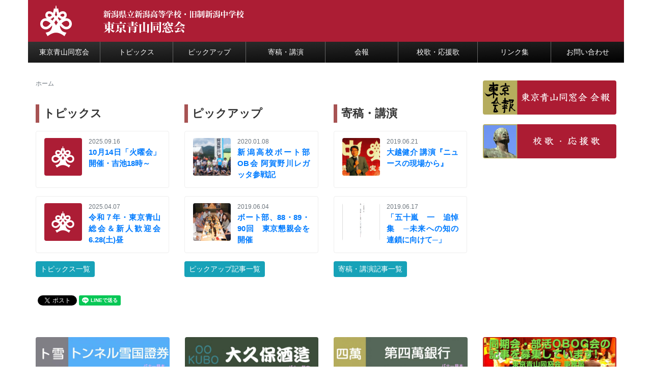

--- FILE ---
content_type: text/html
request_url: https://tokyo-aoyama.org/
body_size: 14199
content:
<!DOCTYPE html>
<html lang="ja">
	<head>
		<meta charset="utf-8">
		<meta name="viewport" content="width=device-width, initial-scale=1, shrink-to-fit=no">
		<title>ホーム | 新潟県立新潟高等学校・旧制新潟中学校　東京青山同窓会</title>
		<link href="/css/bootstrap.min.css" rel="stylesheet">
		<link href="/css/fontawesome-all.min.css" rel="stylesheet">
		<link href="/css/general.css" rel="stylesheet">
		<link href="/top/css/custom_style.css" rel="stylesheet">
		<script src="/js/jquery-1.12.4.min.js" type="text/javascript"></script>
		<script src="/js/bootstrap.bundle.min.js" type="text/javascript"></script>
		<script src="/js/jquery.heightLine.js" type="text/javascript"></script>
		<script src="/js/general.js" type="text/javascript"></script>
		<script src="/top/js/custom_script.js" type="text/javascript"></script>
		<script async src="https://platform.twitter.com/widgets.js" charset="utf-8"></script>
		<script src="https://d.line-scdn.net/r/web/social-plugin/js/thirdparty/loader.min.js" async="async" defer="defer"></script>
		<!-- Global site tag (gtag.js) - Google Analytics -->
		<script async src="https://www.googletagmanager.com/gtag/js?id=UA-143931438-1"></script>
		<script>
			window.dataLayer = window.dataLayer || [];
			function gtag(){ dataLayer.push(arguments); }
			gtag("js", new Date());
			gtag("config", "UA-143931438-1");
		</script>
	</head>
	<body>
		<div id="fb-root"></div>
		<script>
			(function(d, s, id) {
				var js, fjs = d.getElementsByTagName(s)[0];
				if (d.getElementById(id)) return;
				js = d.createElement(s); js.id = id;
				js.src = "https://connect.facebook.net/ja_JP/sdk.js#xfbml=1&version=v2.12";
				fjs.parentNode.insertBefore(js, fjs);
			}(document, "script", "facebook-jssdk"));
		</script>
		<header class="container" id="page-top">
			<h1 id="global-heading1"><a href="/"><img class="for-pc-logo" src="/images/logo.png" alt="新潟県立新潟高等学校・旧制新潟中学校　東京青山同窓会"><img class="for-smartphone-logo" src="/images/logo_s.png" alt="新潟県立新潟高等学校・旧制新潟中学校　東京青山同窓会"></a></h1>
		</header>
		<nav class="navbar navbar-expand-md navbar-dark">
			<div id="navbar-contents" class="container">
				<div class="navbar-header">
					<!-- Toggler/collapsibe Button -->
					<button class="navbar-toggler" type="button">
						<span class="navbar-toggler-icon"></span>
					</button>
				</div>
				<!-- Navbar links -->
				<div class="collapse navbar-collapse" id="collapsibleNavbar">
					<ul class="navbar-nav">
						<li class="nav-item dropdown">
							<a href="#" class="nav-link" data-toggle="dropdown" id="dropdown01" aria-haspopup="true" aria-expanded="false"><span class="inner-wrapper"><i class="fas fa-chevron-down fa-fw for-smartphone" aria-hidden="true"></i>東京青山同窓会</span></a>
							<div class="dropdown-menu" aria-labelledby="dropdown01">
								<a class="dropdown-item" href="/about/">東京青山同窓会とは</a>
								<a class="dropdown-item" href="/about/greeting.html">東京青山同窓会会長挨拶</a>
								<a class="dropdown-item" href="/about/rule.html">会則・役員名簿</a>
								<a class="dropdown-item" href="/about/please.html">年会費納入のお願い</a>
							</div><!-- ./dropdown-menu -->
						</li>
						<li class="nav-item dropdown">
							<a href="#" class="nav-link" data-toggle="dropdown" id="dropdown02" aria-haspopup="true" aria-expanded="false"><span class="inner-wrapper"><i class="fas fa-chevron-down fa-fw for-smartphone" aria-hidden="true"></i>トピックス</span></a>
							<div class="dropdown-menu" aria-labelledby="dropdown02">
								<a class="dropdown-item" href="/topic/">トピックス一覧</a>
								<a class="dropdown-item" href="/topic/?c=1">総会報告</a>
								<a class="dropdown-item" href="/topic/?c=2">イベント</a>
								<a class="dropdown-item" href="/topic/?c=3">母校情報</a>
								<a class="dropdown-item" href="/topic/?c=4">新潟情報</a>
								<a class="dropdown-item" href="/topic/?c=5">お知らせ</a>
								<a class="dropdown-item" href="/topic/?c=6">訃報</a>
								<a class="dropdown-item" href="/topic/?c=7">その他</a>
							</div><!-- ./dropdown-menu -->
						</li>
						<li class="nav-item dropdown">
							<a href="#" class="nav-link" data-toggle="dropdown" id="dropdown03" aria-haspopup="true" aria-expanded="false"><span class="inner-wrapper"><i class="fas fa-chevron-down fa-fw for-smartphone" aria-hidden="true"></i>ピックアップ</span></a>
							<div class="dropdown-menu" aria-labelledby="dropdown03">
								<a class="dropdown-item" href="/pickup/">ピックアップ一覧</a>
								<a class="dropdown-item" href="/pickup/?c=1">同期会</a>
								<a class="dropdown-item" href="/pickup/?c=2">部活会</a>
								<a class="dropdown-item" href="/pickup/?c=3">その他</a>
							</div><!-- ./dropdown-menu -->
						</li>
						<li class="nav-item dropdown">
							<a href="#" class="nav-link" data-toggle="dropdown" id="dropdown04" aria-haspopup="true" aria-expanded="false"><span class="inner-wrapper"><i class="fas fa-chevron-down fa-fw for-smartphone" aria-hidden="true"></i>寄稿・講演</span></a>
							<div class="dropdown-menu" aria-labelledby="dropdown04">
								<a class="dropdown-item" href="/contribution/">寄稿・講演一覧</a>
								<a class="dropdown-item" href="/contribution/?c=1">講演</a>
								<a class="dropdown-item" href="/contribution/?c=2">寄稿</a>
								<a class="dropdown-item" href="/contribution/?c=3">その他</a>
							</div><!-- ./dropdown-menu -->
						</li>
						<li class="nav-item">
							<a class="nav-link" href="/bulletin/"><span class="inner-wrapper"><i class="fas fa-chevron-right fa-fw for-smartphone" aria-hidden="true"></i>会報</span></a>
						</li>
						<li class="nav-item">
							<a class="nav-link" href="/school_song/"><span class="inner-wrapper"><i class="fas fa-chevron-right fa-fw for-smartphone" aria-hidden="true"></i>校歌・応援歌</span></a>
						</li>
						<li class="nav-item">
							<a class="nav-link" href="/link/"><span class="inner-wrapper"><i class="fas fa-chevron-right fa-fw for-smartphone" aria-hidden="true"></i>リンク集</span></a>
						</li>
						<li class="nav-item">
							<a class="nav-link" href="/contactus/"><span class="inner-wrapper"><i class="fas fa-chevron-right fa-fw for-smartphone" aria-hidden="true"></i>お問い合わせ</span></a>
						</li>
					</ul>
				</div>
			</div>
		</nav>

		<div class="wrapper container">
			<div class="row">

				<div class="column-left col-lg-9 col-md-8">
					<nav>
						<ul class="breadcrumb">
							<li class="breadcrumb-item active" aria-current="page">ホーム</li>
						</ul>
					</nav>


					<div class="top-topics row">
						<div class="col-lg-4 col-sm-6">
							<h2>トピックス</h2>
 							<a href="/topic/detail.php?id=23">
								<div class="card mb-3">
									<div class="card-body">
  										<div class="card-image-block" style="background-image:url('/topic/images/placeholder.png');"></div>
  										<p class="card-text"><small class="text-muted">2025.09.16</small><br>
											10月14日「火曜会」開催・吉池18時～
										</p>
									</div>
								</div>
							</a>
 							<a href="/topic/detail.php?id=22">
								<div class="card mb-3">
									<div class="card-body">
  										<div class="card-image-block" style="background-image:url('/topic/images/placeholder.png');"></div>
  										<p class="card-text"><small class="text-muted">2025.04.07</small><br>
											令和７年・東京青山総会＆新人歓迎会 6.28(土)昼
										</p>
									</div>
								</div>
							</a>
 							<p><a href="/topic/" class="btn btn-sm btn-info" role="button">トピックス一覧</a></p>
						</div><!-- .col-lg-4 -->

						<div class="col-lg-4 col-sm-6">
							<h2>ピックアップ</h2>
 							<a href="/pickup/detail.php?id=7">
								<div class="card mb-3">
									<div class="card-body">
  										<div class="card-image-block" style="background-image:url('/uploaded/pickup/000001/000007-36e9f4719532c464ae8365a6d857d619.png');"></div>
  										<p class="card-text"><small class="text-muted">2020.01.08</small><br>
											新潟高校ボート部OB会 阿賀野川レガッタ参戦記
										</p>
									</div>
								</div>
							</a>
 							<a href="/pickup/detail.php?id=5">
								<div class="card mb-3">
									<div class="card-body">
  										<div class="card-image-block" style="background-image:url('/uploaded/pickup/000001/000005-2190aa185c9563cc215b5bebb3a79888.jpg');"></div>
  										<p class="card-text"><small class="text-muted">2019.06.04</small><br>
											ボート部、88・89・90回　東京懇親会を開催
										</p>
									</div>
								</div>
							</a>
 							<p><a href="/pickup/" class="btn btn-sm btn-info" role="button">ピックアップ記事一覧</a></p>
						</div><!-- .col-lg-4 -->

						<div class="col-lg-4 col-sm-6">
							<h2>寄稿・講演</h2>
 							<a href="/contribution/detail.php?id=5">
								<div class="card mb-3">
									<div class="card-body">
  										<div class="card-image-block" style="background-image:url('/uploaded/contrib/000001/000005-e14a9936662b0d0fa6b31f12f2ebb4b3.jpg');"></div>
  										<p class="card-text"><small class="text-muted">2019.06.21</small><br>
											大越健介 講演『ニュースの現場から』
										</p>
									</div>
								</div>
							</a>
 							<a href="/contribution/detail.php?id=4">
								<div class="card mb-3">
									<div class="card-body">
  										<div class="card-image-block" style="background-image:url('/uploaded/contrib/000001/000004-1e1a1cb78fbff259825cd93804043d36.jpg');"></div>
  										<p class="card-text"><small class="text-muted">2019.06.17</small><br>
											「五十嵐　一　追悼集　─未来への知の連鎖に向けて─」
										</p>
									</div>
								</div>
							</a>
 							<p><a href="/contribution/" class="btn btn-sm btn-info" role="button">寄稿・講演記事一覧</a></p>
						</div><!-- .col-lg-4 -->

					</div><!-- .top-topics -->

					<div class="share-btn-area">
						<div class="fb-like" data-href="https://www.tokyo-aoyama.org/" data-layout="button_count" data-action="like" data-size="small" data-show-faces="false" data-share="true"></div>
						<a href="https://twitter.com/share?ref_src=twsrc%5Etfw" class="twitter-share-button" data-show-count="false">Tweet</a>
						<div class="line-it-button" data-lang="ja" data-type="share-a" data-url="https://www.tokyo-aoyama.org/" style="display: none;"></div>
					</div><!-- .share-btn-area -->

				</div><!-- .column-left .col-lg-9 .col-md-8 -->

<!-- get_sidebar -->
				<div class="column-right col-lg-3 col-md-4">
					<div class="banner row">
						<div class="col-12">
							<p class="banner-fullwidth"><a href="/bulletin/" class="" role="button"><img src="/images/tokyo_aoyama_newsletter_ban.jpg" alt="東京青山会報"></a></p>
						</div>
						<div class="col-12">
							<p class="banner-fullwidth"><a href="/school_song/" class="" role="button"><img src="/images/school_song_banner.jpg" alt="校歌・応援歌"></a></p>
						</div>
					</div><!-- .row -->
				</div><!-- .column-right .col-lg-3 .col-md-4 -->
<!-- /get_sidebar -->

				<div class="col-md-12">
					<div class="banner row">
						<div id="banner-{}" class="col-lg-3 col-md-4 col-sm-12">
							<p class="banner-fullwidth"><a role="button" class="" href="http://www.tokyo-aoyama.org/about/banner_ad_info.html"><img alt="" src="/uploaded/banner/000001/000008-a9398809f57db5f90b63ebe0bfe787c8.jpg"></a></p>
						</div>
						<div id="banner-{}" class="col-lg-3 col-md-4 col-sm-12">
							<p class="banner-fullwidth"><a role="button" class="" href="http://www.tokyo-aoyama.org/about/banner_ad_info.html"><img alt="" src="/uploaded/banner/000001/000007-b4aadbad32c63a79c3a9b0f79e4b4cc1.jpg"></a></p>
						</div>
						<div id="banner-{}" class="col-lg-3 col-md-4 col-sm-12">
							<p class="banner-fullwidth"><a role="button" class="" href="http://www.tokyo-aoyama.org/about/banner_ad_info.html"><img alt="" src="/uploaded/banner/000001/000002-a69fc8030a8077c47e2669d3600172bc.jpg"></a></p>
						</div>
						<div id="banner-{}" class="col-lg-3 col-md-4 col-sm-12">
							<p class="banner-fullwidth"><a role="button" class="" href="http://www.tokyo-aoyama.org/about/pickup_contents_info.html"><img alt="" src="/uploaded/banner/000001/000011-74070682682391d34bf6ed355b33b12e.jpg"></a></p>
						</div>
						<div id="banner-{}" class="col-lg-3 col-md-4 col-sm-12">
							<p class="banner-fullwidth"><a role="button" class="" href="http://www.tokyo-aoyama.org/about/banner_ad_info.html"><img alt="" src="/uploaded/banner/000001/000009-a01db978937d34c8e77559b85cb0552f.jpg"></a></p>
						</div>
						<div id="banner-{}" class="col-lg-3 col-md-4 col-sm-12">
							<p class="banner-fullwidth"><a role="button" class="" href="http://www.tokyo-aoyama.org/about/tuesday_gathering_info.html"><img alt="" src="/uploaded/banner/000001/000010-f99ab0ce8c43c599eaedd075292fd81b.jpg"></a></p>
						</div>
						<div id="banner-{}" class="col-lg-3 col-md-4 col-sm-12">
							<p class="banner-fullwidth"><a role="button" class="" href="http://www.tokyo-aoyama.org/about/banner_ad_info.html"><img alt="" src="/uploaded/banner/000001/000012-4fa60483831d7002d05096446bf47467.jpg"></a></p>
						</div>
						<div id="banner-{}" class="col-lg-3 col-md-4 col-sm-12">
							<p class="banner-fullwidth"><a role="button" class="" href="http://www.tokyo-aoyama.org/about/banner_ad_info.html"><img alt="" src="/uploaded/banner/000001/000006-2298307a50cfcf9ca6e6b3aa657788c2.jpg"></a></p>
						</div>
					</div>
				</div>

			</div><!-- .row -->
		</div><!-- .container -->

		<footer class="container">
			<div class="row">
				<div class="col-md-12">
					<p>｜<a href="/privacy/">プライバシーポリシー</a>｜<a href="/contactus/">お問い合わせ</a>｜</p>
					<address>新潟県立新潟高等学校・旧制新潟中学校　東京青山同窓会</address>
				</div>
			</div>
		</footer>
	</body>
</html>


--- FILE ---
content_type: text/css
request_url: https://tokyo-aoyama.org/css/general.css
body_size: 10172
content:
@charset "UTF-8";

html{
/* 	font-size:0.875rem; */
}

body{}

table caption{
	caption-side:top;
}

#glayLayer{
	display:none;
	position:fixed;
	top:2px;
	left:0;
	z-index:100;
	width:200%;
	height:200%;
	background-color:#000000;
	opacity:0.5;
}

.for-pc{
	display:inline;
}

.for-smartphone{
	display:none;
}

@media screen and (min-width: 0px) and (max-width: 767px){
	.for-pc{
		display:none;
	}

	.for-smartphone{
		display:inline;
	}
}

/* .container{
	max-width:100%;padding:0;
}

.row{
	margin-right:0;
	margin-left:0;
} */

@media(min-width:576px){
	.container{
		width:100%;
		max-width:1170px;
	}
}

@media(min-width:1200px){
	.container{
		max-width:1170px;
	}
}


/* #page-top */
#page-top{
	position:relative;
	z-index:101;
	height:82px;
	background-color:#ffffff;background-color:#ac1d34;
	padding:0;
}

#page-top h1{
	position:relative;
	z-index:102;
	display:inline-block;
	margin:0;
	border:none;
	padding:10px 13px 0 13px;
	width:auto;
	height:82px;
}

#page-top h1 img{
	width:100%;
	max-width:427px;
}

#page-top h1 img.for-pc-logo,
#page-top h1 img.for-pc-logo-cms{
	display:block;
}

#page-top h1 img.for-smartphone-logo,
#page-top h1 img.for-smartphone-logo-cms{
	display:none;
}

@media screen and (min-width: 0px) and (max-width: 767px){
	#page-top{
		background-color:#ac1d34;
		position:static;
	}

	#page-top h1{
		padding:6px 0 8px 10px;
	}

	#page-top h1 img{
		max-width:245px;
	}

	#page-top h1 img.for-smartphone-logo-cms{
		max-width:260px;
	}

	#page-top h1 img.for-pc-logo,
	#page-top h1 img.for-pc-logo-cms{
		display:none;
	}

	#page-top h1 img.for-smartphone-logo,
	#page-top h1 img.for-smartphone-logo-cms{
		display:block;
	}
}


/* .navbar */
.navbar{
	padding:0;
}

@media screen and (min-width: 0px) and (max-width: 767px){
	.navbar #navbar-contents{
		background-color:#ac1d34;
	}
}

.container .navbar-header{
	margin:auto 0 auto auto;
	padding:0;
}

nav.navbar-dark .navbar-toggler{
	margin:18px 10px 10px 10px;
	border:none;
	width:32px;
	height:32px;
	background:transparent !important;
	padding:4px;
}

nav.navbar-dark .navbar-toggler .navbar-toggler-icon{
/* 	width:100%;
	height:4px;
	background-color:#333333; */
	background-image:url("data:image/svg+xml;charset=utf8,%3Csvg viewBox='0 0 32 32' xmlns='http://www.w3.org/2000/svg'%3E%3Cpath stroke='rgba(255,255,255, 1.0)' stroke-width='2' stroke-linecap='round' stroke-miterlimit='10' d='M4 8h24M4 16h24M4 24h24'/%3E%3C/svg%3E");
}





nav.navbar-dark,
nav.navbar-dark .navbar-collapse{
	background-color:transparent;
	background:-moz-linear-gradient(left 45deg, transparent, transparent);
	background:-webkit-gradient(linear, left top, right bottom, from(transparent), to(transparent));
	background:linear-gradient(to bottom right, transparent, transparent);/* IE10+, W3C */
	-webkit-box-shadow:none;
	box-shadow:none;
	border:none;
}

nav.navbar-dark{
	min-height:auto;
	margin-bottom:0;
}

nav.navbar-dark .container{
	padding:0;
}

nav.navbar-dark .navbar-collapse{
	position:relative;
	z-index:101;
	margin:0;
	padding:0;
}

.navbar-nav{
	display:table;
	width:100%;
	background-color:#333333;
	background-color:#0abeb4 !important;
	background:-moz-linear-gradient(left 45deg, #333333, #000000) !important;
	background:-webkit-gradient(linear, left top, right bottom, from(#333333), to(#000000)) !important;
	background:linear-gradient(to bottom right, #333333, #000000) !important;/* IE10+, W3C */
	color:#ffffff !important;
}

.navbar-nav>li{
	float:none;
	display:table-cell;
	border-left:solid 1px #666666;
	width:1000px;
	text-align:center;
	vertical-align:top;
}

@media screen and (min-width: 0px) and (max-width: 767px){
	.navbar-nav>li{
		width:auto;
	}
}

.navbar-nav>li:first-child{
	border-left:none;
}

nav.navbar-dark .navbar-nav>li>a.nav-link{
	display:flex;
	flex-direction:column;
	justify-content:center;
	align-items:center;
	background-color:transparent;
	padding:10px 10px;
	font-size:0.875rem;
	font-weight:normal;
}

@media screen and (min-width: 0px) and (max-width: 767px){
	nav.navbar-dark .navbar-nav>li>a.nav-link{
		display:block;
		font-size:1rem;
	}

	nav.navbar-dark .navbar-nav .inner-wrapper{
		display:block;
		margin-left:1.5em;
		text-indent:-1.0em;
	}

	nav.navbar-dark .navbar-nav i{
		display:inline-block;
		width:1.0em;
		padding-left:0.8em;
	}
}

@media screen and (min-width: 0px) and (max-width: 905px){
	nav.navbar-dark .navbar-nav>li>a.nav-link{
/* 		font-size:72%; */
	}
}

nav.navbar-dark .navbar-nav>li>a.nav-link:link,
nav.navbar-dark .navbar-nav>li>a.nav-link:hover,
nav.navbar-dark .navbar-nav>li>a.nav-link:active,
nav.navbar-dark .navbar-nav>li>a.nav-link:visited{
	color:#ffffff;
}

nav.navbar-dark .navbar-nav>li>a.nav-link:hover,
nav.navbar-dark .navbar-nav>li>a.nav-link:focus{
	outline:none;
	background-color:transparent;
}

nav.navbar-dark .navbar-nav>.open>a.nav-link:link,
nav.navbar-dark .navbar-nav>.open>a.nav-link:hover,
nav.navbar-dark .navbar-nav>.open>a.nav-link:active,
nav.navbar-dark .navbar-nav>.open>a.nav-link:visited{
	background-image:none;
	background-color:#a75353;
	color:#ffffff;
/* 	text-decoration:underline; */
}

@media screen and (min-width: 0px) and (max-width: 767px){
	.container .navbar-header{
		height:82px;
	}

	nav.navbar-dark .navbar-collapse{
		padding-left:0;
	}

	nav.navbar-dark{
		position:absolute;
		z-index:101;
		top:2px;
		left:0;
		border-radius:0;
		width:100%;
		margin-top:0;
		background:#ffffff;

	}

	.navbar-nav{
		display:block;
		margin:0;
	}

	.navbar-nav>li{
		display:block;
		border-top:solid 1px #666666;
		border-left:none;
		text-align:left;
	}

	.navbar-nav>li:first-child{
/* 		border-top:none; */
	}

	nav.navbar-dark .navbar-nav>li>a.nav-link{
		padding:15px;
/* 		font-size:100%; */
	}


}



nav.navbar-dark .navbar-nav .dropdown-menu{
	margin:0;
	border:none;
	border-radius:0;
	box-shadow:0 6px 12px rgba(0, 0, 0, 0.175);
	padding:0;
	width:100%;
	min-width:100%;
}

nav.navbar-dark .navbar-nav .dropdown-menu>a.dropdown-item{
	border-top:solid 1px #dddddd;
	background-image:none;
	background-color:#ffffff;
	padding:10px;
	color:#333333;
	white-space:normal;
	font-size:0.875rem;
}

nav.navbar-dark .navbar-nav .dropdown-menu>a.dropdown-item:hover{
	background-image:none;
/* 	background-color:#a75353;
	color:#ffffff; */
}

@media screen and (min-width: 0px) and (max-width: 767px){
	nav.navbar-dark .navbar-nav .dropdown-menu{
	box-shadow:none;
	}

	nav.navbar-dark .navbar-nav .dropdown-menu>a.dropdown-item{
		border-bottom:none;
		border-top:solid 1px #cccccc;
		background-image:none;
		background-color:#ffffff;
		color:#333333;
		padding-left:2.3em;
		font-size:1rem;
	}

	nav.navbar-dark .navbar-nav .dropdown-menu>a.dropdown-item:hover{
/* 		color:#ffffff; */
	}


}


/* wrapper */
.wrapper .column-right{
	padding-top:2.0rem;
}

.wrapper .column-left{
	padding-top:2.0rem;
	padding-bottom:2.0rem;
}

.wrapper h1,
.wrapper h2,
.wrapper h3,
.wrapper h4,
.wrapper h5,
.wrapper h6,
.wrapper .h1,
.wrapper .h2,
.wrapper .h3,
.wrapper .h4,
.wrapper .h5,
.wrapper .h6{
	margin-top:1rem;
	margin-bottom:1rem;
	line-height:1.3em;
}

.wrapper h1 .text-muted,
.wrapper h2 .text-muted,
.wrapper h3 .text-muted,
.wrapper h4 .text-muted,
.wrapper h5 .text-muted,
.wrapper h6 .text-muted{
	display:block;
	margin:0.3rem 0 0.63rem 0.15rem;
	line-height:1.1;
	font-size:65%;
}

.wrapper h2{
	border-left:solid 7px #a75353;
	padding:0.25rem 0.5rem;
	color:#333333;
	font-size:1.38rem;
	font-weight:bold;
}

.wrapper h3{
	padding:0.56rem 0 0 0;
	font-size:1.25rem;
	font-weight:bold;
}

.wrapper h4{
	padding:0.56rem 0 0 0;
	font-size:1.13rem;
	font-weight:bold;
}

.wrapper img.modal-closer{
	position:absolute;
	right:-8px;
	top:-12px;
	width:12px;
	height:12px;
}

.wrapper .btn{
	white-space:normal;
}

.wrapper .breadcrumb{
	background-color:transparent;
	padding:0;
	font-size:0.75rem;
}

/* .banner */
.banner .banner-halfwidth,
.banner .banner-fullwidth{
	text-align:center;
}

.banner .banner-halfwidth a,
.banner .banner-fullwidth a{
	display:block;
	margin:0 auto;
	border-radius:4px;
	width:100%;
	max-width:320px;
	background-color:#ac1d34;
	padding:0;
	color:#ffffff;
	text-align:center;
	font-size:0.88rem;
	line-height:500%;
}

.banner .banner-fullwidth a{
	padding:0;
	background-color:transparent;
}

.banner .banner-fullwidth a img{
	border-radius:4px;
	width:100%;
	max-width:320px;
}

@media screen and (min-width: 0px) and (max-width: 767px){
	.banner .banner-halfwidth a{
		line-height:620%;
	}

	.banner .banner-halfwidth .btn{
		padding:1.0rem;
		font-size:1.0rem;
	}
}

/* footer */
footer{
	background-color:#333333;
	background-color:#0abeb4 !important;
	background:-moz-linear-gradient(left 45deg, #333333, #000000) !important;
	background:-webkit-gradient(linear, left top, right bottom, from(#333333), to(#000000)) !important;
	background:linear-gradient(to bottom right, #333333, #000000) !important;/* IE10+, W3C */
	color:#ffffff !important;
	padding-top:0.75rem;
	padding-bottom:0.75rem;
}

footer address,
footer p{
	margin:0;
	color:#ffffff;
	text-align:center;
	font-size:0.69rem;
}

footer p{
	text-align:left;
}

footer address a,
footer address a:hover,
footer p a,
footer p a:hover{
	color:#ffffff;
}

@media screen and (min-width: 0px) and (max-width: 767px){
	footer p{
		margin:4px 0;
		text-align:center;
	}
}

@media screen and (min-width: 0px) and (max-width: 345px){
	.wrapper #section1 .btn-layer{
		position:relative;
		top:0;
		right:-4px;
		text-align:right;
		margin-bottom:10px;
	}
}


/*
 Override bootstrap theme
*/

.btn-primary {
  color: #fff;
  background-color: #990033;
  border-color: #990033;
}

.btn-primary:hover {
  color: #fff;
  background-color: #660033;
  border-color: #660033;
}

.btn-primary.disabled, .btn-primary:disabled {
  color: #fff;
  background-color: #996666;
  border-color: #996666;
}


.btn-secondary {
  color: #fff;
  background-color: #999999;
  border-color: #999999;
}

.btn-secondary:hover {
  color: #fff;
  background-color: #666666;
  border-color: #666060;
}

.btn-secondary.disabled, .btn-secondary:disabled {
  color: #fff;
  background-color: #e2e2e2;
  border-color: #e2e2e2;
}

.page-item.active .page-link {
  cursor: default;
}

/*
 Override FontAwesome
*/
.fa, .far, .fas {
	margin-right: 0.5em;
}




--- FILE ---
content_type: text/css
request_url: https://tokyo-aoyama.org/top/css/custom_style.css
body_size: 817
content:
@charset "UTF-8";

/* ----------------------------------------

custom_style

---------------------------------------- */

/* .top-topics */
.top-topics h2{
/* 	font-size:1.31rem; */
}

.top-topics .card{
	border-color:#eeeeee;
}

.top-topics a:hover .card{
	border-color:#bcc7db;
}

.top-topics .card-body{
	padding:0.5rem 1.0rem 0.75rem 1.0rem;
	text-align:justify;
	font-weight:bold;
	font-size:0.94rem;
}

.top-topics .card-image-block{
	float:left;
	border-radius:0.25rem;
	width:74px;
	height:74px;
	background-size:cover;
	background-position:50%;
	margin:0.33rem 0.81rem 0 0;
}

.top-topics a:hover{
	text-decoration:none;
}


/* .share-btn-area */
.share-btn-area{
	padding-top:20px;
	padding-bottom:20px;
}

.share-btn-area .fb-like,
.share-btn-area .tw-share,
.share-btn-area .line-it-button{
	display:inline-block;
	vertical-align:top
}

.share-btn-area .fb-like{
	margin-top:-4px;
}



--- FILE ---
content_type: application/javascript
request_url: https://tokyo-aoyama.org/top/js/custom_script.js
body_size: -45
content:
/* jQuery */
/* $(function(){

}); */


--- FILE ---
content_type: application/javascript
request_url: https://tokyo-aoyama.org/js/general.js
body_size: 1150
content:
/* jQuery */
$(function(){

/* 	$("#page-top").load("nav.html #global-heading1",function(){
		$(".navbar-light").load("nav.html #navbar-contents",function(){ */

	//navbarを開く
	$(".navbar-toggler").click(function(event) {
		$(".navbar-collapse").slideToggle('fast');
	});


	//navbarを閉じる
	$("#glayLayer").click(function(event) {
		$(".navbar-collapse").slideToggle('fast');
		$("#glayLayer").hide();
	});

	$(".navbar-toggler").click(function(event) {
		$("#glayLayer").toggle();
	});

	$(".nav-item a").click(function(event) {
		if($(this).attr("data-toggle") !== "dropdown"){
			$("#glayLayer, .navbar-collapse").hide();
		}
	});




	//スクリーン横幅に合わせて表示切替
	var screenWidth = window.innerWidth;


	function navbarHide(){//navbarを閉じる
		if(screenWidth >= 767){
			$(".navbar-collapse").hide();
			$("#glayLayer").hide();
		}
	}

	$(window).resize(function(){//リサイズ時の処理
		var resizeWidth = window.innerWidth;

		if (screenWidth !== resizeWidth){
			screenWidth = resizeWidth;

			navbarHide();//navbarを閉じる
		}
	});




	//heightlineの設定
	$(".nav-link").heightLine({minWidth:768});
	$(".top-topics .card").heightLine({minWidth:576});

/* 		});
	}); */

});
